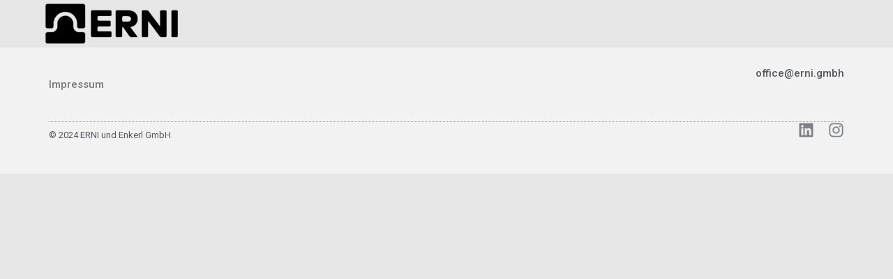

--- FILE ---
content_type: text/css
request_url: https://www.erni.gmbh/wp-content/uploads/elementor/css/post-255.css?ver=1706398712
body_size: 67
content:
.elementor-255 .elementor-element.elementor-element-08c807e{--display:flex;--background-transition:0.3s;}.elementor-255 .elementor-element.elementor-element-5d61a39{text-align:left;z-index:9;}.elementor-255 .elementor-element.elementor-element-5d61a39 img{width:68%;}.elementor-255 .elementor-element.elementor-element-5d61a39 > .elementor-widget-container{margin:-10px -10px -10px -10px;padding:0px 0px 0px 0px;}.elementor-255 .elementor-element.elementor-element-5d61a39.elementor-element{--align-self:flex-start;--flex-grow:0;--flex-shrink:0;}

--- FILE ---
content_type: text/css
request_url: https://www.erni.gmbh/wp-content/uploads/elementor/css/post-189.css?ver=1706398712
body_size: 1132
content:
.elementor-189 .elementor-element.elementor-element-4a5c77fc{--display:flex;--flex-direction:column;--container-widget-width:calc( ( 1 - var( --container-widget-flex-grow ) ) * 100% );--container-widget-height:initial;--container-widget-flex-grow:0;--container-widget-align-self:initial;--align-items:stretch;--gap:50px 50px;--background-transition:0.3s;--padding-block-start:30px;--padding-block-end:30px;--padding-inline-start:0px;--padding-inline-end:0px;}.elementor-189 .elementor-element.elementor-element-4a5c77fc:not(.elementor-motion-effects-element-type-background), .elementor-189 .elementor-element.elementor-element-4a5c77fc > .elementor-motion-effects-container > .elementor-motion-effects-layer{background-color:#f2f2f2;}.elementor-189 .elementor-element.elementor-element-4a5c77fc, .elementor-189 .elementor-element.elementor-element-4a5c77fc::before{--border-transition:0.3s;}.elementor-189 .elementor-element.elementor-element-14c86ba7{--display:flex;--flex-direction:row;--container-widget-width:calc( ( 1 - var( --container-widget-flex-grow ) ) * 100% );--container-widget-height:100%;--container-widget-flex-grow:1;--container-widget-align-self:stretch;--align-items:stretch;--gap:0px 0px;--background-transition:0.3s;border-style:dotted;--border-style:dotted;border-width:0px 0px 1px 0px;--border-block-start-width:0px;--border-inline-end-width:0px;--border-block-end-width:1px;--border-inline-start-width:0px;border-color:#9b9b9b;--border-color:#9b9b9b;--padding-block-start:0px;--padding-block-end:30px;--padding-inline-start:0px;--padding-inline-end:0px;}.elementor-189 .elementor-element.elementor-element-14c86ba7, .elementor-189 .elementor-element.elementor-element-14c86ba7::before{--border-transition:0.3s;}.elementor-189 .elementor-element.elementor-element-4d4e957a{--display:flex;--flex-direction:row;--container-widget-width:calc( ( 1 - var( --container-widget-flex-grow ) ) * 100% );--container-widget-height:100%;--container-widget-flex-grow:1;--container-widget-align-self:stretch;--justify-content:flex-start;--align-items:center;--background-transition:0.3s;--padding-block-start:0px;--padding-block-end:0px;--padding-inline-start:0px;--padding-inline-end:0px;}.elementor-189 .elementor-element.elementor-element-2e1c0d98 .elementor-menu-toggle{margin-right:auto;background-color:rgba(0,0,0,0);border-width:0px;border-radius:0px;}.elementor-189 .elementor-element.elementor-element-2e1c0d98 .elementor-nav-menu .elementor-item{font-size:15px;font-weight:500;}.elementor-189 .elementor-element.elementor-element-2e1c0d98 .elementor-nav-menu--main .elementor-item:hover,
					.elementor-189 .elementor-element.elementor-element-2e1c0d98 .elementor-nav-menu--main .elementor-item.elementor-item-active,
					.elementor-189 .elementor-element.elementor-element-2e1c0d98 .elementor-nav-menu--main .elementor-item.highlighted,
					.elementor-189 .elementor-element.elementor-element-2e1c0d98 .elementor-nav-menu--main .elementor-item:focus{color:#000000;fill:#000000;}.elementor-189 .elementor-element.elementor-element-2e1c0d98 .elementor-nav-menu--main .elementor-item{padding-left:0px;padding-right:0px;}.elementor-189 .elementor-element.elementor-element-2e1c0d98{--e-nav-menu-horizontal-menu-item-margin:calc( 31px / 2 );--nav-menu-icon-size:30px;}.elementor-189 .elementor-element.elementor-element-2e1c0d98 .elementor-nav-menu--main:not(.elementor-nav-menu--layout-horizontal) .elementor-nav-menu > li:not(:last-child){margin-bottom:31px;}.elementor-189 .elementor-element.elementor-element-2e1c0d98 .elementor-nav-menu--dropdown a, .elementor-189 .elementor-element.elementor-element-2e1c0d98 .elementor-menu-toggle{color:#000000;}.elementor-189 .elementor-element.elementor-element-2e1c0d98 .elementor-nav-menu--dropdown{background-color:#eaeaea;}.elementor-189 .elementor-element.elementor-element-2e1c0d98 .elementor-nav-menu--dropdown a:hover,
					.elementor-189 .elementor-element.elementor-element-2e1c0d98 .elementor-nav-menu--dropdown a.elementor-item-active,
					.elementor-189 .elementor-element.elementor-element-2e1c0d98 .elementor-nav-menu--dropdown a.highlighted,
					.elementor-189 .elementor-element.elementor-element-2e1c0d98 .elementor-menu-toggle:hover{color:#00ce1b;}.elementor-189 .elementor-element.elementor-element-2e1c0d98 .elementor-nav-menu--dropdown a:hover,
					.elementor-189 .elementor-element.elementor-element-2e1c0d98 .elementor-nav-menu--dropdown a.elementor-item-active,
					.elementor-189 .elementor-element.elementor-element-2e1c0d98 .elementor-nav-menu--dropdown a.highlighted{background-color:#ededed;}.elementor-189 .elementor-element.elementor-element-2e1c0d98 .elementor-nav-menu--dropdown .elementor-item, .elementor-189 .elementor-element.elementor-element-2e1c0d98 .elementor-nav-menu--dropdown  .elementor-sub-item{font-size:15px;}.elementor-189 .elementor-element.elementor-element-2e1c0d98 div.elementor-menu-toggle{color:#000000;}.elementor-189 .elementor-element.elementor-element-2e1c0d98 div.elementor-menu-toggle svg{fill:#000000;}.elementor-189 .elementor-element.elementor-element-2e1c0d98 div.elementor-menu-toggle:hover{color:#00ce1b;}.elementor-189 .elementor-element.elementor-element-2e1c0d98 div.elementor-menu-toggle:hover svg{fill:#00ce1b;}.elementor-189 .elementor-element.elementor-element-102ec48c{--display:flex;--flex-direction:row-reverse;--container-widget-width:calc( ( 1 - var( --container-widget-flex-grow ) ) * 100% );--container-widget-height:100%;--container-widget-flex-grow:1;--container-widget-align-self:stretch;--justify-content:flex-start;--align-items:center;--background-transition:0.3s;--padding-block-start:0px;--padding-block-end:0px;--padding-inline-start:0px;--padding-inline-end:0px;}.elementor-189 .elementor-element.elementor-element-7cbcd489{text-align:right;}.elementor-189 .elementor-element.elementor-element-7cbcd489 .elementor-heading-title{color:#54595f;font-size:15px;font-weight:500;}.elementor-189 .elementor-element.elementor-element-599f6933{--display:flex;--flex-direction:row;--container-widget-width:calc( ( 1 - var( --container-widget-flex-grow ) ) * 100% );--container-widget-height:100%;--container-widget-flex-grow:1;--container-widget-align-self:stretch;--justify-content:space-between;--align-items:center;--gap:0px 0px;--background-transition:0.3s;--padding-block-start:0px;--padding-block-end:0px;--padding-inline-start:0px;--padding-inline-end:0px;}.elementor-189 .elementor-element.elementor-element-17890608{--display:flex;--flex-direction:row;--container-widget-width:calc( ( 1 - var( --container-widget-flex-grow ) ) * 100% );--container-widget-height:100%;--container-widget-flex-grow:1;--container-widget-align-self:stretch;--justify-content:flex-start;--align-items:center;--background-transition:0.3s;--padding-block-start:0px;--padding-block-end:0px;--padding-inline-start:0px;--padding-inline-end:0px;}.elementor-189 .elementor-element.elementor-element-5fda513b{text-align:left;}.elementor-189 .elementor-element.elementor-element-5fda513b .elementor-heading-title{color:#54595f;font-size:13px;font-weight:300;}.elementor-189 .elementor-element.elementor-element-5142597b{--display:flex;--flex-direction:row-reverse;--container-widget-width:calc( ( 1 - var( --container-widget-flex-grow ) ) * 100% );--container-widget-height:100%;--container-widget-flex-grow:1;--container-widget-align-self:stretch;--justify-content:flex-start;--align-items:center;--background-transition:0.3s;--padding-block-start:0px;--padding-block-end:0px;--padding-inline-start:0px;--padding-inline-end:0px;}.elementor-189 .elementor-element.elementor-element-5bc8c192{--grid-template-columns:repeat(0, auto);--icon-size:23px;--grid-column-gap:20px;--grid-row-gap:0px;}.elementor-189 .elementor-element.elementor-element-5bc8c192 .elementor-widget-container{text-align:right;}.elementor-189 .elementor-element.elementor-element-5bc8c192 .elementor-social-icon{background-color:rgba(0,0,0,0);--icon-padding:0em;}.elementor-189 .elementor-element.elementor-element-5bc8c192 .elementor-social-icon i{color:rgba(84,89,95,0.73);}.elementor-189 .elementor-element.elementor-element-5bc8c192 .elementor-social-icon svg{fill:rgba(84,89,95,0.73);}.elementor-189 .elementor-element.elementor-element-5bc8c192 .elementor-social-icon:hover{background-color:rgba(255,255,255,0);}.elementor-189 .elementor-element.elementor-element-5bc8c192 .elementor-social-icon:hover i{color:#00ce1b;}.elementor-189 .elementor-element.elementor-element-5bc8c192 .elementor-social-icon:hover svg{fill:#00ce1b;}@media(max-width:1024px){.elementor-189 .elementor-element.elementor-element-4a5c77fc{--padding-block-start:30px;--padding-block-end:30px;--padding-inline-start:20px;--padding-inline-end:20px;}.elementor-189 .elementor-element.elementor-element-2e1c0d98 .elementor-nav-menu .elementor-item{font-size:13px;}.elementor-189 .elementor-element.elementor-element-7cbcd489 .elementor-heading-title{font-size:22px;}.elementor-189 .elementor-element.elementor-element-5bc8c192{--icon-size:13px;--grid-column-gap:10px;}}@media(max-width:767px){.elementor-189 .elementor-element.elementor-element-4a5c77fc{--gap:40px 40px;--padding-block-start:25px;--padding-block-end:25px;--padding-inline-start:20px;--padding-inline-end:20px;}.elementor-189 .elementor-element.elementor-element-4d4e957a{--width:30%;}.elementor-189 .elementor-element.elementor-element-2e1c0d98 .elementor-nav-menu--main > .elementor-nav-menu > li > .elementor-nav-menu--dropdown, .elementor-189 .elementor-element.elementor-element-2e1c0d98 .elementor-nav-menu__container.elementor-nav-menu--dropdown{margin-top:40px !important;}.elementor-189 .elementor-element.elementor-element-102ec48c{--width:70%;}.elementor-189 .elementor-element.elementor-element-7cbcd489{text-align:right;}.elementor-189 .elementor-element.elementor-element-7cbcd489 .elementor-heading-title{font-size:20px;}.elementor-189 .elementor-element.elementor-element-599f6933{--gap:20px 20px;}.elementor-189 .elementor-element.elementor-element-17890608{--flex-direction:column;--container-widget-width:100%;--container-widget-height:initial;--container-widget-flex-grow:0;--container-widget-align-self:initial;}.elementor-189 .elementor-element.elementor-element-5fda513b{text-align:center;}.elementor-189 .elementor-element.elementor-element-5fda513b .elementor-heading-title{line-height:19px;}.elementor-189 .elementor-element.elementor-element-5142597b{--flex-direction:column;--container-widget-width:100%;--container-widget-height:initial;--container-widget-flex-grow:0;--container-widget-align-self:initial;}.elementor-189 .elementor-element.elementor-element-5bc8c192 .elementor-widget-container{text-align:center;}}